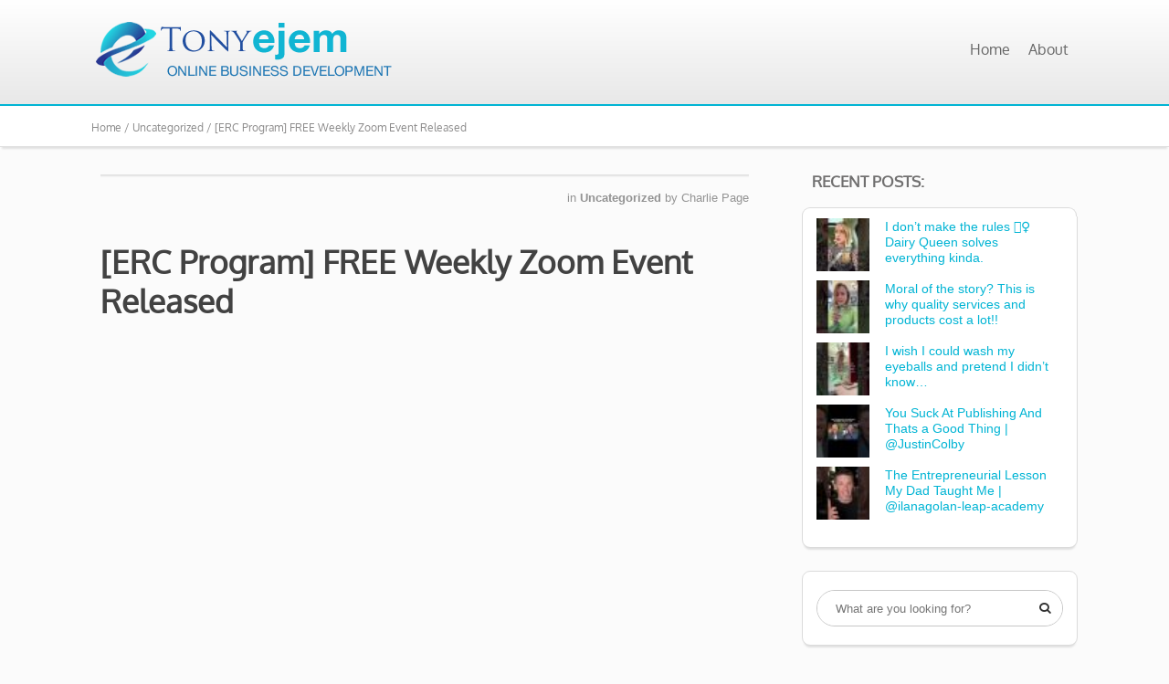

--- FILE ---
content_type: text/html; charset=UTF-8
request_url: https://tonyejem.com/erc-program-free-weekly-zoom-event-released/
body_size: 53873
content:
<!DOCTYPE html>
<html dir="ltr" lang="en-US" prefix="og: https://ogp.me/ns#">
<head>
	
<meta property="og:type" content="article" />
<meta property="og:url" content="https://tonyejem.com/erc-program-free-weekly-zoom-event-released/" />
<meta name="twitter:card" content="summary_large_image" />
<meta property="og:title" content="[ERC Program] FREE Weekly Zoom Event Released" />
<meta name="twitter:title" content="[ERC Program] FREE Weekly Zoom Event Released" />
<meta property="og:description" content="Last night night on the SC I released an epic FREE asset for your ERC business… (If you’re new this an epic affiliate program we’re building together where you can make 100% FREE commissions." />
<meta name="twitter:description" content="Last night night on the SC I released an epic FREE asset for your ERC business… (If you’re new this an epic affiliate program we’re building together where you can make 100% FREE commissions." />

	<!--[if lt IE 9]>
	<script src="https://tonyejem.com/wp-content/themes/luxe/js/html5/dist/html5shiv.js"></script>
	<script src="//css3-mediaqueries-js.googlecode.com/svn/trunk/css3-mediaqueries.js"></script>
	<![endif]-->
	<!--[if IE 8]>
	<link rel="stylesheet" type="text/css" href="https://tonyejem.com/wp-content/themes/luxe/css/ie8.css"/>
	<![endif]-->
	<!--[if IE 7]>
	<link rel="stylesheet" type="text/css" href="https://tonyejem.com/wp-content/themes/luxe/css/ie7.css"/>
	<![endif]-->
	<meta name="viewport" content="width=device-width, initial-scale=1.0"/>
	<meta charset="UTF-8">
	
	
		<title>[ERC Program] FREE Weekly Zoom Event Released | Tony Ejem Online</title>
	<style>img:is([sizes="auto" i], [sizes^="auto," i]) { contain-intrinsic-size: 3000px 1500px }</style>
	
		<!-- All in One SEO 4.8.9 - aioseo.com -->
	<meta name="robots" content="max-image-preview:large" />
	<meta name="author" content="Charlie Page"/>
	<link rel="canonical" href="https://tonyejem.com/erc-program-free-weekly-zoom-event-released/" />
	<meta name="generator" content="All in One SEO (AIOSEO) 4.8.9" />
		<meta property="og:locale" content="en_US" />
		<meta property="og:site_name" content="Tony Ejem Online | TonyEjem.com" />
		<meta property="og:type" content="article" />
		<meta property="og:title" content="[ERC Program] FREE Weekly Zoom Event Released | Tony Ejem Online" />
		<meta property="og:url" content="https://tonyejem.com/erc-program-free-weekly-zoom-event-released/" />
		<meta property="article:published_time" content="2023-07-27T14:59:29+00:00" />
		<meta property="article:modified_time" content="2023-07-27T14:59:29+00:00" />
		<meta name="twitter:card" content="summary" />
		<meta name="twitter:title" content="[ERC Program] FREE Weekly Zoom Event Released | Tony Ejem Online" />
		<script type="application/ld+json" class="aioseo-schema">
			{"@context":"https:\/\/schema.org","@graph":[{"@type":"Article","@id":"https:\/\/tonyejem.com\/erc-program-free-weekly-zoom-event-released\/#article","name":"[ERC Program] FREE Weekly Zoom Event Released | Tony Ejem Online","headline":"[ERC Program] FREE Weekly Zoom Event Released","author":{"@id":"https:\/\/tonyejem.com\/author\/charlie-p\/#author"},"publisher":{"@id":"https:\/\/tonyejem.com\/#organization"},"datePublished":"2023-07-27T14:59:29+00:00","dateModified":"2023-07-27T14:59:29+00:00","inLanguage":"en-US","commentCount":1,"mainEntityOfPage":{"@id":"https:\/\/tonyejem.com\/erc-program-free-weekly-zoom-event-released\/#webpage"},"isPartOf":{"@id":"https:\/\/tonyejem.com\/erc-program-free-weekly-zoom-event-released\/#webpage"},"articleSection":"Uncategorized, anthony morrison, anthony morrison blog, anthony morrison books, anthony morrison education, anthony morrison online, email marketing, success connection, Video"},{"@type":"BreadcrumbList","@id":"https:\/\/tonyejem.com\/erc-program-free-weekly-zoom-event-released\/#breadcrumblist","itemListElement":[{"@type":"ListItem","@id":"https:\/\/tonyejem.com#listItem","position":1,"name":"Home","item":"https:\/\/tonyejem.com","nextItem":{"@type":"ListItem","@id":"https:\/\/tonyejem.com\/category\/uncategorized\/#listItem","name":"Uncategorized"}},{"@type":"ListItem","@id":"https:\/\/tonyejem.com\/category\/uncategorized\/#listItem","position":2,"name":"Uncategorized","item":"https:\/\/tonyejem.com\/category\/uncategorized\/","nextItem":{"@type":"ListItem","@id":"https:\/\/tonyejem.com\/erc-program-free-weekly-zoom-event-released\/#listItem","name":"[ERC Program] FREE Weekly Zoom Event Released"},"previousItem":{"@type":"ListItem","@id":"https:\/\/tonyejem.com#listItem","name":"Home"}},{"@type":"ListItem","@id":"https:\/\/tonyejem.com\/erc-program-free-weekly-zoom-event-released\/#listItem","position":3,"name":"[ERC Program] FREE Weekly Zoom Event Released","previousItem":{"@type":"ListItem","@id":"https:\/\/tonyejem.com\/category\/uncategorized\/#listItem","name":"Uncategorized"}}]},{"@type":"Organization","@id":"https:\/\/tonyejem.com\/#organization","name":"Tony Ejem Online","description":"TonyEjem.com","url":"https:\/\/tonyejem.com\/"},{"@type":"Person","@id":"https:\/\/tonyejem.com\/author\/charlie-p\/#author","url":"https:\/\/tonyejem.com\/author\/charlie-p\/","name":"Charlie Page","image":{"@type":"ImageObject","@id":"https:\/\/tonyejem.com\/erc-program-free-weekly-zoom-event-released\/#authorImage","url":"https:\/\/secure.gravatar.com\/avatar\/b42a84e6d6df98e86d050e11bbb20f36890ae819aaca85594209deb4381758b9?s=96&d=mm&r=g","width":96,"height":96,"caption":"Charlie Page"}},{"@type":"WebPage","@id":"https:\/\/tonyejem.com\/erc-program-free-weekly-zoom-event-released\/#webpage","url":"https:\/\/tonyejem.com\/erc-program-free-weekly-zoom-event-released\/","name":"[ERC Program] FREE Weekly Zoom Event Released | Tony Ejem Online","inLanguage":"en-US","isPartOf":{"@id":"https:\/\/tonyejem.com\/#website"},"breadcrumb":{"@id":"https:\/\/tonyejem.com\/erc-program-free-weekly-zoom-event-released\/#breadcrumblist"},"author":{"@id":"https:\/\/tonyejem.com\/author\/charlie-p\/#author"},"creator":{"@id":"https:\/\/tonyejem.com\/author\/charlie-p\/#author"},"datePublished":"2023-07-27T14:59:29+00:00","dateModified":"2023-07-27T14:59:29+00:00"},{"@type":"WebSite","@id":"https:\/\/tonyejem.com\/#website","url":"https:\/\/tonyejem.com\/","name":"Tony Ejem Online","description":"TonyEjem.com","inLanguage":"en-US","publisher":{"@id":"https:\/\/tonyejem.com\/#organization"}}]}
		</script>
		<!-- All in One SEO -->

<link rel="alternate" type="application/rss+xml" title="Tony Ejem Online &raquo; [ERC Program] FREE Weekly Zoom Event Released Comments Feed" href="https://tonyejem.com/erc-program-free-weekly-zoom-event-released/feed/" />
<script type="text/javascript">
/* <![CDATA[ */
window._wpemojiSettings = {"baseUrl":"https:\/\/s.w.org\/images\/core\/emoji\/16.0.1\/72x72\/","ext":".png","svgUrl":"https:\/\/s.w.org\/images\/core\/emoji\/16.0.1\/svg\/","svgExt":".svg","source":{"concatemoji":"https:\/\/tonyejem.com\/wp-includes\/js\/wp-emoji-release.min.js?ver=6.8.3"}};
/*! This file is auto-generated */
!function(s,n){var o,i,e;function c(e){try{var t={supportTests:e,timestamp:(new Date).valueOf()};sessionStorage.setItem(o,JSON.stringify(t))}catch(e){}}function p(e,t,n){e.clearRect(0,0,e.canvas.width,e.canvas.height),e.fillText(t,0,0);var t=new Uint32Array(e.getImageData(0,0,e.canvas.width,e.canvas.height).data),a=(e.clearRect(0,0,e.canvas.width,e.canvas.height),e.fillText(n,0,0),new Uint32Array(e.getImageData(0,0,e.canvas.width,e.canvas.height).data));return t.every(function(e,t){return e===a[t]})}function u(e,t){e.clearRect(0,0,e.canvas.width,e.canvas.height),e.fillText(t,0,0);for(var n=e.getImageData(16,16,1,1),a=0;a<n.data.length;a++)if(0!==n.data[a])return!1;return!0}function f(e,t,n,a){switch(t){case"flag":return n(e,"\ud83c\udff3\ufe0f\u200d\u26a7\ufe0f","\ud83c\udff3\ufe0f\u200b\u26a7\ufe0f")?!1:!n(e,"\ud83c\udde8\ud83c\uddf6","\ud83c\udde8\u200b\ud83c\uddf6")&&!n(e,"\ud83c\udff4\udb40\udc67\udb40\udc62\udb40\udc65\udb40\udc6e\udb40\udc67\udb40\udc7f","\ud83c\udff4\u200b\udb40\udc67\u200b\udb40\udc62\u200b\udb40\udc65\u200b\udb40\udc6e\u200b\udb40\udc67\u200b\udb40\udc7f");case"emoji":return!a(e,"\ud83e\udedf")}return!1}function g(e,t,n,a){var r="undefined"!=typeof WorkerGlobalScope&&self instanceof WorkerGlobalScope?new OffscreenCanvas(300,150):s.createElement("canvas"),o=r.getContext("2d",{willReadFrequently:!0}),i=(o.textBaseline="top",o.font="600 32px Arial",{});return e.forEach(function(e){i[e]=t(o,e,n,a)}),i}function t(e){var t=s.createElement("script");t.src=e,t.defer=!0,s.head.appendChild(t)}"undefined"!=typeof Promise&&(o="wpEmojiSettingsSupports",i=["flag","emoji"],n.supports={everything:!0,everythingExceptFlag:!0},e=new Promise(function(e){s.addEventListener("DOMContentLoaded",e,{once:!0})}),new Promise(function(t){var n=function(){try{var e=JSON.parse(sessionStorage.getItem(o));if("object"==typeof e&&"number"==typeof e.timestamp&&(new Date).valueOf()<e.timestamp+604800&&"object"==typeof e.supportTests)return e.supportTests}catch(e){}return null}();if(!n){if("undefined"!=typeof Worker&&"undefined"!=typeof OffscreenCanvas&&"undefined"!=typeof URL&&URL.createObjectURL&&"undefined"!=typeof Blob)try{var e="postMessage("+g.toString()+"("+[JSON.stringify(i),f.toString(),p.toString(),u.toString()].join(",")+"));",a=new Blob([e],{type:"text/javascript"}),r=new Worker(URL.createObjectURL(a),{name:"wpTestEmojiSupports"});return void(r.onmessage=function(e){c(n=e.data),r.terminate(),t(n)})}catch(e){}c(n=g(i,f,p,u))}t(n)}).then(function(e){for(var t in e)n.supports[t]=e[t],n.supports.everything=n.supports.everything&&n.supports[t],"flag"!==t&&(n.supports.everythingExceptFlag=n.supports.everythingExceptFlag&&n.supports[t]);n.supports.everythingExceptFlag=n.supports.everythingExceptFlag&&!n.supports.flag,n.DOMReady=!1,n.readyCallback=function(){n.DOMReady=!0}}).then(function(){return e}).then(function(){var e;n.supports.everything||(n.readyCallback(),(e=n.source||{}).concatemoji?t(e.concatemoji):e.wpemoji&&e.twemoji&&(t(e.twemoji),t(e.wpemoji)))}))}((window,document),window._wpemojiSettings);
/* ]]> */
</script>
<style id='wp-emoji-styles-inline-css' type='text/css'>

	img.wp-smiley, img.emoji {
		display: inline !important;
		border: none !important;
		box-shadow: none !important;
		height: 1em !important;
		width: 1em !important;
		margin: 0 0.07em !important;
		vertical-align: -0.1em !important;
		background: none !important;
		padding: 0 !important;
	}
</style>
<link rel='stylesheet' id='wp-block-library-css' href='https://tonyejem.com/wp-includes/css/dist/block-library/style.min.css?ver=6.8.3' type='text/css' media='all' />
<style id='classic-theme-styles-inline-css' type='text/css'>
/*! This file is auto-generated */
.wp-block-button__link{color:#fff;background-color:#32373c;border-radius:9999px;box-shadow:none;text-decoration:none;padding:calc(.667em + 2px) calc(1.333em + 2px);font-size:1.125em}.wp-block-file__button{background:#32373c;color:#fff;text-decoration:none}
</style>
<style id='global-styles-inline-css' type='text/css'>
:root{--wp--preset--aspect-ratio--square: 1;--wp--preset--aspect-ratio--4-3: 4/3;--wp--preset--aspect-ratio--3-4: 3/4;--wp--preset--aspect-ratio--3-2: 3/2;--wp--preset--aspect-ratio--2-3: 2/3;--wp--preset--aspect-ratio--16-9: 16/9;--wp--preset--aspect-ratio--9-16: 9/16;--wp--preset--color--black: #000000;--wp--preset--color--cyan-bluish-gray: #abb8c3;--wp--preset--color--white: #ffffff;--wp--preset--color--pale-pink: #f78da7;--wp--preset--color--vivid-red: #cf2e2e;--wp--preset--color--luminous-vivid-orange: #ff6900;--wp--preset--color--luminous-vivid-amber: #fcb900;--wp--preset--color--light-green-cyan: #7bdcb5;--wp--preset--color--vivid-green-cyan: #00d084;--wp--preset--color--pale-cyan-blue: #8ed1fc;--wp--preset--color--vivid-cyan-blue: #0693e3;--wp--preset--color--vivid-purple: #9b51e0;--wp--preset--gradient--vivid-cyan-blue-to-vivid-purple: linear-gradient(135deg,rgba(6,147,227,1) 0%,rgb(155,81,224) 100%);--wp--preset--gradient--light-green-cyan-to-vivid-green-cyan: linear-gradient(135deg,rgb(122,220,180) 0%,rgb(0,208,130) 100%);--wp--preset--gradient--luminous-vivid-amber-to-luminous-vivid-orange: linear-gradient(135deg,rgba(252,185,0,1) 0%,rgba(255,105,0,1) 100%);--wp--preset--gradient--luminous-vivid-orange-to-vivid-red: linear-gradient(135deg,rgba(255,105,0,1) 0%,rgb(207,46,46) 100%);--wp--preset--gradient--very-light-gray-to-cyan-bluish-gray: linear-gradient(135deg,rgb(238,238,238) 0%,rgb(169,184,195) 100%);--wp--preset--gradient--cool-to-warm-spectrum: linear-gradient(135deg,rgb(74,234,220) 0%,rgb(151,120,209) 20%,rgb(207,42,186) 40%,rgb(238,44,130) 60%,rgb(251,105,98) 80%,rgb(254,248,76) 100%);--wp--preset--gradient--blush-light-purple: linear-gradient(135deg,rgb(255,206,236) 0%,rgb(152,150,240) 100%);--wp--preset--gradient--blush-bordeaux: linear-gradient(135deg,rgb(254,205,165) 0%,rgb(254,45,45) 50%,rgb(107,0,62) 100%);--wp--preset--gradient--luminous-dusk: linear-gradient(135deg,rgb(255,203,112) 0%,rgb(199,81,192) 50%,rgb(65,88,208) 100%);--wp--preset--gradient--pale-ocean: linear-gradient(135deg,rgb(255,245,203) 0%,rgb(182,227,212) 50%,rgb(51,167,181) 100%);--wp--preset--gradient--electric-grass: linear-gradient(135deg,rgb(202,248,128) 0%,rgb(113,206,126) 100%);--wp--preset--gradient--midnight: linear-gradient(135deg,rgb(2,3,129) 0%,rgb(40,116,252) 100%);--wp--preset--font-size--small: 13px;--wp--preset--font-size--medium: 20px;--wp--preset--font-size--large: 36px;--wp--preset--font-size--x-large: 42px;--wp--preset--spacing--20: 0.44rem;--wp--preset--spacing--30: 0.67rem;--wp--preset--spacing--40: 1rem;--wp--preset--spacing--50: 1.5rem;--wp--preset--spacing--60: 2.25rem;--wp--preset--spacing--70: 3.38rem;--wp--preset--spacing--80: 5.06rem;--wp--preset--shadow--natural: 6px 6px 9px rgba(0, 0, 0, 0.2);--wp--preset--shadow--deep: 12px 12px 50px rgba(0, 0, 0, 0.4);--wp--preset--shadow--sharp: 6px 6px 0px rgba(0, 0, 0, 0.2);--wp--preset--shadow--outlined: 6px 6px 0px -3px rgba(255, 255, 255, 1), 6px 6px rgba(0, 0, 0, 1);--wp--preset--shadow--crisp: 6px 6px 0px rgba(0, 0, 0, 1);}:where(.is-layout-flex){gap: 0.5em;}:where(.is-layout-grid){gap: 0.5em;}body .is-layout-flex{display: flex;}.is-layout-flex{flex-wrap: wrap;align-items: center;}.is-layout-flex > :is(*, div){margin: 0;}body .is-layout-grid{display: grid;}.is-layout-grid > :is(*, div){margin: 0;}:where(.wp-block-columns.is-layout-flex){gap: 2em;}:where(.wp-block-columns.is-layout-grid){gap: 2em;}:where(.wp-block-post-template.is-layout-flex){gap: 1.25em;}:where(.wp-block-post-template.is-layout-grid){gap: 1.25em;}.has-black-color{color: var(--wp--preset--color--black) !important;}.has-cyan-bluish-gray-color{color: var(--wp--preset--color--cyan-bluish-gray) !important;}.has-white-color{color: var(--wp--preset--color--white) !important;}.has-pale-pink-color{color: var(--wp--preset--color--pale-pink) !important;}.has-vivid-red-color{color: var(--wp--preset--color--vivid-red) !important;}.has-luminous-vivid-orange-color{color: var(--wp--preset--color--luminous-vivid-orange) !important;}.has-luminous-vivid-amber-color{color: var(--wp--preset--color--luminous-vivid-amber) !important;}.has-light-green-cyan-color{color: var(--wp--preset--color--light-green-cyan) !important;}.has-vivid-green-cyan-color{color: var(--wp--preset--color--vivid-green-cyan) !important;}.has-pale-cyan-blue-color{color: var(--wp--preset--color--pale-cyan-blue) !important;}.has-vivid-cyan-blue-color{color: var(--wp--preset--color--vivid-cyan-blue) !important;}.has-vivid-purple-color{color: var(--wp--preset--color--vivid-purple) !important;}.has-black-background-color{background-color: var(--wp--preset--color--black) !important;}.has-cyan-bluish-gray-background-color{background-color: var(--wp--preset--color--cyan-bluish-gray) !important;}.has-white-background-color{background-color: var(--wp--preset--color--white) !important;}.has-pale-pink-background-color{background-color: var(--wp--preset--color--pale-pink) !important;}.has-vivid-red-background-color{background-color: var(--wp--preset--color--vivid-red) !important;}.has-luminous-vivid-orange-background-color{background-color: var(--wp--preset--color--luminous-vivid-orange) !important;}.has-luminous-vivid-amber-background-color{background-color: var(--wp--preset--color--luminous-vivid-amber) !important;}.has-light-green-cyan-background-color{background-color: var(--wp--preset--color--light-green-cyan) !important;}.has-vivid-green-cyan-background-color{background-color: var(--wp--preset--color--vivid-green-cyan) !important;}.has-pale-cyan-blue-background-color{background-color: var(--wp--preset--color--pale-cyan-blue) !important;}.has-vivid-cyan-blue-background-color{background-color: var(--wp--preset--color--vivid-cyan-blue) !important;}.has-vivid-purple-background-color{background-color: var(--wp--preset--color--vivid-purple) !important;}.has-black-border-color{border-color: var(--wp--preset--color--black) !important;}.has-cyan-bluish-gray-border-color{border-color: var(--wp--preset--color--cyan-bluish-gray) !important;}.has-white-border-color{border-color: var(--wp--preset--color--white) !important;}.has-pale-pink-border-color{border-color: var(--wp--preset--color--pale-pink) !important;}.has-vivid-red-border-color{border-color: var(--wp--preset--color--vivid-red) !important;}.has-luminous-vivid-orange-border-color{border-color: var(--wp--preset--color--luminous-vivid-orange) !important;}.has-luminous-vivid-amber-border-color{border-color: var(--wp--preset--color--luminous-vivid-amber) !important;}.has-light-green-cyan-border-color{border-color: var(--wp--preset--color--light-green-cyan) !important;}.has-vivid-green-cyan-border-color{border-color: var(--wp--preset--color--vivid-green-cyan) !important;}.has-pale-cyan-blue-border-color{border-color: var(--wp--preset--color--pale-cyan-blue) !important;}.has-vivid-cyan-blue-border-color{border-color: var(--wp--preset--color--vivid-cyan-blue) !important;}.has-vivid-purple-border-color{border-color: var(--wp--preset--color--vivid-purple) !important;}.has-vivid-cyan-blue-to-vivid-purple-gradient-background{background: var(--wp--preset--gradient--vivid-cyan-blue-to-vivid-purple) !important;}.has-light-green-cyan-to-vivid-green-cyan-gradient-background{background: var(--wp--preset--gradient--light-green-cyan-to-vivid-green-cyan) !important;}.has-luminous-vivid-amber-to-luminous-vivid-orange-gradient-background{background: var(--wp--preset--gradient--luminous-vivid-amber-to-luminous-vivid-orange) !important;}.has-luminous-vivid-orange-to-vivid-red-gradient-background{background: var(--wp--preset--gradient--luminous-vivid-orange-to-vivid-red) !important;}.has-very-light-gray-to-cyan-bluish-gray-gradient-background{background: var(--wp--preset--gradient--very-light-gray-to-cyan-bluish-gray) !important;}.has-cool-to-warm-spectrum-gradient-background{background: var(--wp--preset--gradient--cool-to-warm-spectrum) !important;}.has-blush-light-purple-gradient-background{background: var(--wp--preset--gradient--blush-light-purple) !important;}.has-blush-bordeaux-gradient-background{background: var(--wp--preset--gradient--blush-bordeaux) !important;}.has-luminous-dusk-gradient-background{background: var(--wp--preset--gradient--luminous-dusk) !important;}.has-pale-ocean-gradient-background{background: var(--wp--preset--gradient--pale-ocean) !important;}.has-electric-grass-gradient-background{background: var(--wp--preset--gradient--electric-grass) !important;}.has-midnight-gradient-background{background: var(--wp--preset--gradient--midnight) !important;}.has-small-font-size{font-size: var(--wp--preset--font-size--small) !important;}.has-medium-font-size{font-size: var(--wp--preset--font-size--medium) !important;}.has-large-font-size{font-size: var(--wp--preset--font-size--large) !important;}.has-x-large-font-size{font-size: var(--wp--preset--font-size--x-large) !important;}
:where(.wp-block-post-template.is-layout-flex){gap: 1.25em;}:where(.wp-block-post-template.is-layout-grid){gap: 1.25em;}
:where(.wp-block-columns.is-layout-flex){gap: 2em;}:where(.wp-block-columns.is-layout-grid){gap: 2em;}
:root :where(.wp-block-pullquote){font-size: 1.5em;line-height: 1.6;}
</style>
<link rel='stylesheet' id='tve-ult-main-frame-css-css' href='https://tonyejem.com/wp-content/plugins/thrive-ultimatum/tcb-bridge/assets/css/placeholders.css?ver=10.8.2' type='text/css' media='all' />
<link rel='stylesheet' id='video-profit-engine-front-css' href='https://tonyejem.com/wp-content/plugins/video-profit-engine/assets/css/front.css?ver=1.1.5' type='text/css' media='all' />
<link rel='stylesheet' id='luxe-style-css' href='https://tonyejem.com/wp-content/themes/luxe/style.css?ver=6.8.3' type='text/css' media='all' />
<link rel='stylesheet' id='thrive-reset-css' href='https://tonyejem.com/wp-content/themes/luxe/css/reset.css' type='text/css' media='all' />
<link rel='stylesheet' id='thrive-main-style-css' href='https://tonyejem.com/wp-content/themes/luxe/css/main_dark.css?ver=2014123' type='text/css' media='all' />
<link rel='stylesheet' id='tvo-frontend-css' href='https://tonyejem.com/wp-content/plugins/thrive-ovation/tcb-bridge/frontend/css/frontend.css?ver=6.8.3' type='text/css' media='all' />
<script type="text/javascript" id="tho-header-js-js-extra">
/* <![CDATA[ */
var THO_Head = {"variations":[],"post_id":"716","element_tag":"thrive_headline","woo_tag":"tho_woo"};
/* ]]> */
</script>
<script type="text/javascript" src="https://tonyejem.com/wp-content/plugins/thrive-headline-optimizer/frontend/js/header.min.js?ver=2.3.1" id="tho-header-js-js"></script>
<script type="text/javascript" src="https://tonyejem.com/wp-includes/js/jquery/jquery.min.js" id="jquery-core-js"></script>
<script type="text/javascript" src="https://tonyejem.com/wp-includes/js/jquery/jquery-migrate.min.js" id="jquery-migrate-js"></script>
<script type="text/javascript" src="https://tonyejem.com/wp-content/plugins/video-profit-engine/assets/js/front.js?ver=1.1.5" id="video-profit-engine-front-js"></script>
<script type="text/javascript" id="op3-dashboard-tracking-js-extra">
/* <![CDATA[ */
var OPDashboardStats = {"pid":"716","pageview_record_id":null,"rest_url":"https:\/\/tonyejem.com\/wp-json\/opd\/v1\/opd-tracking"};
/* ]]> */
</script>
<script type="text/javascript" src="https://tonyejem.com/wp-content/plugins/op-dashboard/public/assets/js/tracking.js?ver=1.1.7" id="op3-dashboard-tracking-js"></script>
<script type="text/javascript" src="https://tonyejem.com/wp-includes/js/imagesloaded.min.js?ver=5.0.0" id="imagesloaded-js"></script>
<script type="text/javascript" src="https://tonyejem.com/wp-includes/js/masonry.min.js?ver=4.2.2" id="masonry-js"></script>
<script type="text/javascript" src="https://tonyejem.com/wp-includes/js/jquery/jquery.masonry.min.js" id="jquery-masonry-js"></script>
<script type="text/javascript" src="https://tonyejem.com/wp-content/plugins/thrive-ovation/tcb-bridge/frontend/js/display-testimonials-tcb.min.js?ver=10.8.2" id="display-testimonials-tcb-js"></script>
<link rel="https://api.w.org/" href="https://tonyejem.com/wp-json/" /><link rel="alternate" title="JSON" type="application/json" href="https://tonyejem.com/wp-json/wp/v2/posts/716" /><link rel="EditURI" type="application/rsd+xml" title="RSD" href="https://tonyejem.com/xmlrpc.php?rsd" />
<meta name="generator" content="WordPress 6.8.3" />
<link rel='shortlink' href='https://tonyejem.com/?p=716' />
<link rel="alternate" title="oEmbed (JSON)" type="application/json+oembed" href="https://tonyejem.com/wp-json/oembed/1.0/embed?url=https%3A%2F%2Ftonyejem.com%2Ferc-program-free-weekly-zoom-event-released%2F" />
<link rel="alternate" title="oEmbed (XML)" type="text/xml+oembed" href="https://tonyejem.com/wp-json/oembed/1.0/embed?url=https%3A%2F%2Ftonyejem.com%2Ferc-program-free-weekly-zoom-event-released%2F&#038;format=xml" />
<style type="text/css" id="tve_global_variables">:root{--tcb-background-author-image:url(https://secure.gravatar.com/avatar/b42a84e6d6df98e86d050e11bbb20f36890ae819aaca85594209deb4381758b9?s=256&d=mm&r=g);--tcb-background-user-image:url();--tcb-background-featured-image-thumbnail:url(https://tonyejem.com/wp-content/uploads/2023/07/sddefault-2.jpg);}</style>		<style type="text/css">.cnt article h1.entry-title a { color:#424242; }.cnt article h2.entry-title a { color:#424242; }.bSe h1 { color:#424242; }.bSe h2 { color:#424242; }.bSe h3 { color:#424242; }.bSe h4 { color:#424242; }.bSe h5 { color:#424242; }.bSe h6 { color:#424242; }.cnt article p { color:#111111; }.cnt .bSe article { color:#111111; }.cnt article h1 a, .tve-woocommerce .bSe .awr .entry-title, .tve-woocommerce .bSe .awr .page-title{font-family:Oxygen,sans-serif;}.bSe h1{font-family:Oxygen,sans-serif;}.bSe h2, .tve-woocommerce .bSe h2, .cnt article .entry-title{font-family:Oxygen,sans-serif;}.bSe h3, .tve-woocommerce .bSe h3{font-family:Oxygen,sans-serif;}.bSe h4{font-family:Oxygen,sans-serif;}.bSe h5{font-family:Oxygen,sans-serif;}.bSe h6{font-family:Oxygen,sans-serif;}.cnt, .bp-t, .tve-woocommerce .product p, .tve-woocommerce .products p{font-family:Verdana, Geneva, sans-serif,sans-serif;}article strong {font-weight: bold;}.bSe h1, .bSe .entry-title { font-size:35px; }.cnt { font-size:17px; }.thrivecb { font-size:17px; }.out { font-size:17px; }.aut p { font-size:17px; }.cnt p { line-height:1.6em; }.lhgh { line-height:1.6em; }.dhgh { line-height:1.6em; }.dhgh { font-size:17px; }.lhgh { font-size:17px; }.thrivecb { line-height:1.6em; }.cnt .cmt, .cnt .acm { background-color:#29499b; }.trg { border-color:#29499b transparent transparent; }.str { border-color: transparent #29499b transparent transparent; }.pgn a:hover, .pgn .dots a:hover { background-color:#29499b; }.brd ul li { color:#29499b; }.bSe a { color:#00b4d4; }.bSe .faq h4{font-family:Verdana, Geneva, sans-serif,sans-serif;}article strong {font-weight: bold;}header ul.menu > li > a { color:#666666; }header .phone .apnr, header .phone .apnr:before, header .phone .fphr { color:#666666; }header nav ul.menu > li > a:hover { color:#00b4d4; }header .phone:hover .apnr, header .phone:hover .apnr:before, header .phone:hover .fphr { color:#00b4d4; }header nav > ul > li.current_page_item > a:hover { color:#00b4d4; }header nav > ul > li.current_menu_item > a:hover { color:#00b4d4; }header nav > ul > li.current_menu_item > a:hover { color:#00b4d4; }header nav > ul > li > a:active { color:#00b4d4; }header #logo > a > img { max-width:350px; }header ul.menu > li.h-cta > a { color:#FFFFFF!important; }header ul.menu > li.h-cta > a { background:#323232; }header ul.menu > li.h-cta > a { border-color:#323232; }header nav ul.menu > li.h-cta > a:hover { color:#FFFFFF!important; }header nav ul.menu > li.h-cta > a:hover { background:#acacac; }header nav ul.menu > li.h-cta > a:hover { border-color:#acacac; }</style>
		<style type="text/css">.broken_link, a.broken_link {
	text-decoration: line-through;
}</style><style type="text/css" id="thrive-default-styles"></style><link rel="icon" href="https://tonyejem.com/wp-content/uploads/2020/11/cropped-favicon-1-32x32.jpg" sizes="32x32" />
<link rel="icon" href="https://tonyejem.com/wp-content/uploads/2020/11/cropped-favicon-1-192x192.jpg" sizes="192x192" />
<link rel="apple-touch-icon" href="https://tonyejem.com/wp-content/uploads/2020/11/cropped-favicon-1-180x180.jpg" />
<meta name="msapplication-TileImage" content="https://tonyejem.com/wp-content/uploads/2020/11/cropped-favicon-1-270x270.jpg" />
			<style type="text/css">h1.entry-title {
margin-bottom: 30px;
line-height: 120%;

}

h2.entry-title {
margin-bottom: 30px;
line-height: 120%;

}

h2.entry-title a:hover {
color: #555555 !important;

}

/* For styling WPForms */

.wpforms-field-label {
font-size: 12px !important;

}

.wpforms-container.wpforms-container-full {
margin: 0px auto 40px;
width: 600px;
border: 1px solid #dddddd !important;
padding: 20px 40px!important;
background: #f5f5f5 !important;

}

.wpforms-submit {
background: #00B4D4 !important;
color: #ffffff !important;

}

.wpforms-submit:hover {
background: #29499B !important;
color: #ffffff !important;

}

.wpforms-field-label {
color: #444444 !important;

}

wpforms-field-sublabel after {
color: #444444 !important;

}

/* For changing active menu color */
header nav>ul.menu li.current-menu-item>a, header nav>ul.menu li.current_page_item>a, header nav>ul.menu li.current-page-item>a, header nav ul#menu li.current-menu-item>a, header nav ul#menu li.current_page_item>a, header nav ul#menu li.current-page-item>a {
    color: #00B4D4 !important;

}

/* For changing active menu color on hover */
header nav>ul.menu li.current-menu-item>a:hover, header nav>ul.menu li.current_page_item>a:hover, header nav>ul.menu li.current-page-item>a:hover, header nav ul#menu li.current-menu-item>a:hover, header nav ul#menu li.current_page_item>a:hover, header nav ul#menu li.current-page-item>a:hover {
    color: #29499B !important;

}

/* Changes header nav menu submenu color */
header nav ul li > ul li a {
background-color: #eeeeee !important;
}

/* changes color of the divider border in the submenu */
header nav ul li > ul li {
border-top: 1px solid #bbbbbb !important;
}

* Sets styling for input buttons */
input[type=text] {padding:5px; border:2px solid #ccc; 
-webkit-border-radius: 5px;
border-radius: 5px;
}
input[type=text]:focus {border-color:#333; }

input[type=submit] {padding:5px 15px; background:#00B4D4 !important; border:0 none;
cursor:pointer;
-webkit-border-radius: 5px;
border-radius: 5px; }

input[type="submit"]:hover{
    background: #29499B !important;

}

/* for rightside recent posts widget */
div.left.txt.noImageTab {
font-family: Helvetica, Arial !important;
font-size: 13px !important;
font-weight: 200 !important;

}

div.left.txt.noImageTab a {
color: #00B4D4 !important;

}

div.left.txt.noImageTab a:hover {
color: #29499B !important;

}


/* Luxe Customizations */
/* adds border to bottom of header */
div#floating_menu {
border-bottom: 2px solid #00B4D4;

}

/* adds padding for right menu. adjust as necessary with logo */
div#nav_right.mhl {
padding-bottom: 5px !important;

}

/* Adjust font size for recent post widget */
.left.txt {
font-size: 15px !important;

}

/* Removed oval styling around nav menu items in the header */
header nav>ul.menu>li.current-menu-item>a, header nav>ul.menu>li.current_page_item>a, header nav ul#menu>li.current-menu-item>a, header nav ul#menu>li.current_page_item>a {
    box-shadow: none !important;
    border: none !important;
}


/* Header nav menu hover code */
header nav>ul.menu>li>a:hover, header nav ul#menu>li>a:hover {
    box-shadow: none !important;
    border: none !important;
    border-radius: 0px !important;
}

/* adjusts color of links in recent post widget in sidebar */
div.left.txt a {
color: #00B4D4;
font-size: 14px;

}

div.left.txt a:hover {
color: #29499B;

}

/*adjusts height of space below header */
div.bspr {
height: 20px;

}

/* adjusts color of h2 archives title link */
h2.entry-title a {
color: #29499B !important;

}

h2.entry-title a:hover {
color: #00B4D4 !important;

}

/* adjusts the color of the single post page title */
h1.entry-title {
color: #29499B !important;

}</style>
			</head>
<body class="wp-singular post-template-default single single-post postid-716 single-format-video wp-theme-luxe">

<div class="flex-cnt">
	<div id="floating_menu" >
				<header class="" style="">
									<div class="wrp side_logo has_phone" id="head_wrp">
				<div class="h-i">
												<div id="logo">
								<a class="lg left" href="https://tonyejem.com/">
									<img src="https://tonyejem.com/wp-content/uploads/2020/11/logo-4.png"
									     alt="Tony Ejem Online"/>
								</a>
							</div>
																<div class="hmn">
						<div class="awe rmn right">&#xf039;</div>
						<div class="clear"></div>
					</div>
					<div id="nav_right" class="mhl">
																									<!-- Cart Dropdown -->
							<nav class="right"><ul id="menu-primary-menu" class="menu"><li  id="menu-item-19" class="menu-item menu-item-type-custom menu-item-object-custom menu-item-home"><a  href="https://tonyejem.com/">Home</a></li>
<li  id="menu-item-20" class="menu-item menu-item-type-post_type menu-item-object-page"><a  href="https://tonyejem.com/about/">About</a></li>
</ul></nav>											</div>
										<div class="clear"></div>
				</div>
			</div>
					</header>
			</div>
	
		<section class="brd">
		<div class="wrp bwr">
							<ul itemscope itemtype="https://schema.org/BreadcrumbList">
					<li class="home" itemprop="itemListElement" itemtype="https://schema.org/ListItem" itemscope><a href="https://tonyejem.com" itemprop="item"><span class="thrive-breadcrumb-name" itemprop="name">Home / </span></a><meta content="1" itemprop="position"></meta></li><li itemprop="itemListElement" itemtype="https://schema.org/ListItem" itemscope><a href="https://tonyejem.com/category/uncategorized/" itemprop="item"><span class="thrive-breadcrumb-name" itemprop="name">Uncategorized / </span></a><meta content="2" itemprop="position"></meta></li><li class="no-link" itemprop="itemListElement" itemtype="https://schema.org/ListItem" itemscope><span class="thrive-breadcrumb-name" itemprop="name">[ERC Program] FREE Weekly Zoom Event Released</span><meta content="3" itemprop="position"></meta></li>				</ul>
					</div>
	</section>
		<div class="bspr"></div>
		<!--Start the wrapper for all the content-->
	<div class="wrp cnt">	<div class="bSeCont">
	<section class="bSe left">

													<article>
		<div class="awr">
									<div class="inf">
															<div class="right by">
						<ul>
							<li>
																																			in
																													<a href="https://tonyejem.com/category/uncategorized/">
										<b>Uncategorized</b>
										</a>																																																		by <a
									href="https://tonyejem.com/author/charlie-p/">Charlie Page</a>
							</li>
														
																				</ul>
					</div>
					<div class="clear"></div>
				</div>
										<h1 class="entry-title"><a href="https://tonyejem.com/erc-program-free-weekly-zoom-event-released/">[ERC Program] FREE Weekly Zoom Event Released</a></h1>
						<p>    <span class="vpe_-video-container"            style="max-height: 360px"    >          <iframe class="vpe_-video-player"    allowfullscreen      src="//www.youtube.com/embed/UZaxsmC9OFM?autoplay=0&amp;rel=0&amp;iv_load_policy=3"  ></iframe>    </span>  </p>
<p>Last night night on the SC I released an epic FREE asset for your ERC business…</p>
<p>(If you’re new this an epic affiliate program we’re building together where you can make 100% FREE commissions.)</p>
<p>We’re going to be doing a weekly live event on Zoom to help you drive more traffic and close more DEALS for your business.</p>
<p>We’ll be kicking off the first training on August 1st so mark your calendar!</p>
<p>You watch the webinar where I break everything down and register for the event on the replay page…</p>
<p>🔎 WHERE TO FIND ME</p>
<p>🗣️ Follow Me on IG &#8211;<br />
🎙️ My Weekly Podcast &#8211;<br />
🚨 BEGINNERS Start Here &#8211;  </p>
<div class="vpe_-video-url">
<p><iframe title="[ERC Program] FREE Weekly Zoom Event Released" width="500" height="281" src="https://www.youtube.com/embed/UZaxsmC9OFM?feature=oembed" frameborder="0" allow="accelerometer; autoplay; clipboard-write; encrypted-media; gyroscope; picture-in-picture; web-share" referrerpolicy="strict-origin-when-cross-origin" allowfullscreen></iframe></p>
</div>
<span id="tho-end-content" style="display: block; visibility: hidden;"></span>					<div class="ssf ">
			<div class="scfm">
					<div class="ss">
				<a class="fb" href="//www.facebook.com/sharer/sharer.php?u=https://tonyejem.com/erc-program-free-weekly-zoom-event-released/"
				   onclick="return ThriveApp.open_share_popup(this.href, 545, 433);">
					<span class="awe">&#xe60b;</span>
				</a>
			</div>
							<div class="ss">
				<a class="tw"
				   href="https://twitter.com/share?text=[ERC Program] FREE Weekly Zoom Event Released:&url=https://tonyejem.com/erc-program-free-weekly-zoom-event-released/"
				   onclick="return ThriveApp.open_share_popup(this.href, 545, 433);">
					<span class="awe">&#xe60a;</span>
				</a>
			</div>
									<div class="ss">
				<a class="lk" href="https://www.linkedin.com/cws/share?url=https://tonyejem.com/erc-program-free-weekly-zoom-event-released/"
				   onclick="return ThriveApp.open_share_popup(this.href, 545, 433);">
					<span class="awe">&#xe60e;</span>
				</a>
			</div>
				
			<div class="ss">
				<a class="prinster" href="#"
				   onclick="return ThriveApp.open_share_popup('https://pinterest.com/pin/create/button/?url=https://tonyejem.com/erc-program-free-weekly-zoom-event-released/', 545, 433);">
					<span class="awe">&#xe60d;</span>
				</a>
			</div>
			</div>
</div>
				<div class="clear"></div>
			</div>
		</article>
<div class="rltpi clearfix">
	<div class="awr">
		<h5>Related Posts</h5>
					<a href="https://tonyejem.com/setc-program-new-business-announcement/" class="rlt left">
				<div class="rlti"  style="background-image: url('https://tonyejem.com/wp-content/uploads/2024/06/sddefault-6-300x225.jpg')"></div>
				<p>[SETC Program] New Business Announcement</p>
			</a>
					<a href="https://tonyejem.com/setc-program-577k-in-approved-deals/" class="rlt left">
				<div class="rlti"  style="background-image: url('https://tonyejem.com/wp-content/uploads/2024/06/sddefault-1-300x225.jpg')"></div>
				<p>[SETC Program] $577K In Approved Deals</p>
			</a>
					<a href="https://tonyejem.com/setc-program-live-walkthrough-with-special-guest/" class="rlt left">
				<div class="rlti"  style="background-image: url('https://tonyejem.com/wp-content/uploads/2024/06/sddefault-300x225.jpg')"></div>
				<p>[SETC Program] LIVE Walkthrough with Special Guest</p>
			</a>
					<a href="https://tonyejem.com/setc-program-new-business-feature-unlocked/" class="rlt left">
				<div class="rlti"  style="background-image: url('https://tonyejem.com/wp-content/uploads/2024/05/sddefault-3-300x225.jpg')"></div>
				<p>[SETC Program] New Business Feature Unlocked</p>
			</a>
					<a href="https://tonyejem.com/setc-program-new-funnel-released/" class="rlt left">
				<div class="rlti"  style="background-image: url('https://tonyejem.com/wp-content/uploads/2024/05/sddefault-2-300x225.jpg')"></div>
				<p>[SETC Program] New Funnel Released</p>
			</a>
					<a href="https://tonyejem.com/setc-program-lead-generation-mastermind/" class="rlt left">
				<div class="rlti"  style="background-image: url('https://tonyejem.com/wp-content/uploads/2024/05/sddefault-1-300x225.jpg')"></div>
				<p>[SETC Program] Lead Generation Mastermind</p>
			</a>
					<a href="https://tonyejem.com/setc-program-new-team-intro-cash-contest/" class="rlt left">
				<div class="rlti"  style="background-image: url('https://tonyejem.com/wp-content/uploads/2024/04/sddefault-3-300x225.jpg')"></div>
				<p>[SETC Program] New Team Intro + Cash Contest</p>
			</a>
					<a href="https://tonyejem.com/sect-program-205k-in-deals-done/" class="rlt left">
				<div class="rlti"  style="background-image: url('https://tonyejem.com/wp-content/uploads/2024/04/sddefault-2-300x225.jpg')"></div>
				<p>[SECT Program] $205K In DEALS Done!</p>
			</a>
					</div>
</div><div class="spr"></div>													<article>
	<div class="scn awr aut">
		<div class="left">
			<img alt='' src='https://secure.gravatar.com/avatar/b42a84e6d6df98e86d050e11bbb20f36890ae819aaca85594209deb4381758b9?s=80&#038;d=mm&#038;r=g' srcset='https://secure.gravatar.com/avatar/b42a84e6d6df98e86d050e11bbb20f36890ae819aaca85594209deb4381758b9?s=160&#038;d=mm&#038;r=g 2x' class='avatar avatar-80 photo' height='80' width='80' decoding='async'/>			<ul class="left">
							</ul>
			<div class="clear"></div>
		</div>
		<div class="right noSocial">
			<h4>Charlie Page</h4>
			<p>
							</p>
		</div>
		<div class="clear"></div>
	</div>
</article>

<div class="spr"></div>
													
	<script type="text/javascript">
		_thriveCurrentPost = 716;
	</script>
	<article id="comments">
		<div class="awr">
							<div class="ctb">
					<h4><span
								class="txt_thrive_link_to_comments">Click Here to Leave a Comment Below</span>
					</h4>
				</div>
			
			
			<div id="thrive_container_list_comments">
							</div>

			
												<div class="ctb ctr" style="display: none;" id="thrive_container_preload_comments">
						<img class="preloader" src="https://tonyejem.com/wp-content/themes/luxe/images/loading.gif"
							 alt=""/>
					</div>
								<div class="lrp">
					<p>Leave a Reply:</p>
					<form action="https://tonyejem.com/wp-comments-post.php" method="post"
						  id="commentform">
													<input type="text" placeholder="Name*" id="author" author="author" class="text_field author" name="author"/>
							<input type="text" placeholder="Email*" id="email" author="email" class="text_field email" name="email"/>
							<input type="text" placeholder="Website" id="website" author="website" class="text_field website lst" name="url"/>
							<p class="comment-form-cookies-consent">
								<input id="wp-comment-cookies-consent" name="wp-comment-cookies-consent" type="checkbox" value="yes" />
								<label for="wp-comment-cookies-consent">
									Save my name, email, and website in this browser for the next time I comment.								</label>
							</p>
												<textarea autocomplete="new-password"  id="ea268bf099"  name="ea268bf099"   class="textarea"></textarea><textarea id="comment" aria-label="hp-comment" aria-hidden="true" name="comment" autocomplete="new-password" style="padding:0 !important;clip:rect(1px, 1px, 1px, 1px) !important;position:absolute !important;white-space:nowrap !important;height:1px !important;width:1px !important;overflow:hidden !important;" tabindex="-1"></textarea><script data-noptimize>document.getElementById("comment").setAttribute( "id", "a85506692d60228ddb6bc9b24974ae9a" );document.getElementById("ea268bf099").setAttribute( "id", "comment" );</script>
																		<div class="">
							<input type="submit" value="SUBMIT"/>
						</div>
						<input type='hidden' name='comment_post_ID' value='716' id='comment_post_ID' />
<input type='hidden' name='comment_parent' id='comment_parent' value='0' />
						<p style="display: none;"><input type="hidden" id="akismet_comment_nonce" name="akismet_comment_nonce" value="2c83f67973" /></p><p style="display: none !important;" class="akismet-fields-container" data-prefix="ak_"><label>&#916;<textarea name="ak_hp_textarea" cols="45" rows="8" maxlength="100"></textarea></label><input type="hidden" id="ak_js_1" name="ak_js" value="196"/><script>document.getElementById( "ak_js_1" ).setAttribute( "value", ( new Date() ).getTime() );</script></p>					</form>
				</div>
					</div>
	</article>
	<div id="comment-bottom"></div>
														
	</section>
	</div>
	
	<div class="sAsCont">
				<aside class="sAs right">
							
		<section class="rw" id="widget_thrive_related-3">
			<div class="scn">
				<div class="awr">
					<div class="twr">
													<p class="upp ttl">Recent Posts:</p>
											</div>

																		<div class="pps clearfix">
								<div class="left tim">
																														<div class="wti"
											     style="background-image: url('https://tonyejem.com/wp-content/uploads/2025/11/maxresdefault-78-65x37.jpg')"></div>
																											</div>
								<div class="left txt">
									<a href="https://tonyejem.com/i-dont-make-the-rules-%f0%9f%a4%b7%e2%99%80%ef%b8%8f-dairy-queen-solves-everything-kinda-3/">I don’t make the rules 🤷‍♀️ Dairy Queen solves everything kinda.</a>
								</div>
															</div>
													<div class="pps clearfix">
								<div class="left tim">
																														<div class="wti"
											     style="background-image: url('https://tonyejem.com/wp-content/uploads/2025/11/maxresdefault-77-65x37.jpg')"></div>
																											</div>
								<div class="left txt">
									<a href="https://tonyejem.com/moral-of-the-story-this-is-why-quality-services-and-products-cost-a-lot-4/">Moral of the story? This is why quality services and products cost a lot!!</a>
								</div>
															</div>
													<div class="pps clearfix">
								<div class="left tim">
																														<div class="wti"
											     style="background-image: url('https://tonyejem.com/wp-content/uploads/2025/11/maxresdefault-76-65x37.jpg')"></div>
																											</div>
								<div class="left txt">
									<a href="https://tonyejem.com/i-wish-i-could-wash-my-eyeballs-and-pretend-i-didnt-know-4/">I wish I could wash my eyeballs and pretend I didn’t know…</a>
								</div>
															</div>
													<div class="pps clearfix">
								<div class="left tim">
																														<div class="wti"
											     style="background-image: url('https://tonyejem.com/wp-content/uploads/2025/11/maxresdefault-75-65x37.jpg')"></div>
																											</div>
								<div class="left txt">
									<a href="https://tonyejem.com/you-suck-at-publishing-and-thats-a-good-thing-justincolby/">You Suck At Publishing And Thats a Good Thing | @JustinColby</a>
								</div>
															</div>
													<div class="pps clearfix">
								<div class="left tim">
																														<div class="wti"
											     style="background-image: url('https://tonyejem.com/wp-content/uploads/2025/11/maxresdefault-74-65x37.jpg')"></div>
																											</div>
								<div class="left txt">
									<a href="https://tonyejem.com/the-entrepreneurial-lesson-my-dad-taught-me-ilanagolan-leap-academy/">The Entrepreneurial Lesson My Dad Taught Me | @ilanagolan-leap-academy</a>
								</div>
															</div>
											
					<div class="clear"></div>
				</div>
			</div>
		</section>
		<section id="search-4"><div class="scn"><div class="awr"><section>
	<div>
		<form action="https://tonyejem.com/" method="get" class="srh">
			<div>
				<input type="text" placeholder="What are you looking for?"
				       class="search-field" name="s"/>
				<button type="submit" class="search-button sBn">&#xe610;</button>
			</div>
		</form>
	</div>
</section></div></div></section>			
		</aside>
			</div>
	<div class="clear"></div>
</div> <!-- End of wrapper div -->
</div>
<div class="clear"></div>
<footer>
	
	<section class="ftw">
		<div class="wrp cnt">
						<div class="clear"></div>
		</div>
	</section>

	<div class="clear"></div>

			<section class="fmn">
			<div class="wrp cnt">
				<div class="footer_menu_container"><ul id="menu-footer-menu" class="footer_menu"><li id="menu-item-22" class="menu-item menu-item-type-custom menu-item-object-custom menu-item-home menu-item-22"><a href="https://tonyejem.com/">Home</a></li>
<li id="menu-item-23" class="menu-item menu-item-type-post_type menu-item-object-page menu-item-23"><a href="https://tonyejem.com/about/">About</a></li>
<li id="menu-item-25" class="menu-item menu-item-type-post_type menu-item-object-page menu-item-25"><a href="https://tonyejem.com/disclaimer/">Disclaimer</a></li>
<li id="menu-item-26" class="menu-item menu-item-type-post_type menu-item-object-page menu-item-26"><a href="https://tonyejem.com/privacy-policy/">Privacy Policy</a></li>
</ul></div>			</div>
		</section>
	
	<section class="copy">
		<div class="wrp cnt">
			<p>
									Copyright 2020. TonyEjem.com. All Rights Reserved. 											</p>
					</div>
	</section>

	</footer>

<script type="speculationrules">
{"prefetch":[{"source":"document","where":{"and":[{"href_matches":"\/*"},{"not":{"href_matches":["\/wp-*.php","\/wp-admin\/*","\/wp-content\/uploads\/*","\/wp-content\/*","\/wp-content\/plugins\/*","\/wp-content\/themes\/luxe\/*","\/*\\?(.+)"]}},{"not":{"selector_matches":"a[rel~=\"nofollow\"]"}},{"not":{"selector_matches":".no-prefetch, .no-prefetch a"}}]},"eagerness":"conservative"}]}
</script>
<script type='text/javascript'>( $ => {
	/**
	 * Displays toast message from storage, it is used when the user is redirected after login
	 */
	if ( window.sessionStorage ) {
		$( window ).on( 'tcb_after_dom_ready', () => {
			const message = sessionStorage.getItem( 'tcb_toast_message' );

			if ( message ) {
				tcbToast( sessionStorage.getItem( 'tcb_toast_message' ), false );
				sessionStorage.removeItem( 'tcb_toast_message' );
			}
		} );
	}

	/**
	 * Displays toast message
	 *
	 * @param {string}   message  - message to display
	 * @param {Boolean}  error    - whether the message is an error or not
	 * @param {Function} callback - callback function to be called after the message is closed
	 */
	function tcbToast( message, error, callback ) {
		/* Also allow "message" objects */
		if ( typeof message !== 'string' ) {
			message = message.message || message.error || message.success;
		}
		if ( ! error ) {
			error = false;
		}
		TCB_Front.notificationElement.toggle( message, error ? 'error' : 'success', callback );
	}
} )( typeof ThriveGlobal === 'undefined' ? jQuery : ThriveGlobal.$j );
</script><style type="text/css" id="tve_notification_styles"></style>
<div class="tvd-toast tve-fe-message" style="display: none">
	<div class="tve-toast-message tve-success-message">
		<div class="tve-toast-icon-container">
			<span class="tve_tick thrv-svg-icon"></span>
		</div>
		<div class="tve-toast-message-container"></div>
	</div>
</div><script type="text/javascript" src="https://tonyejem.com/wp-content/plugins/thrive-headline-optimizer/frontend/js/triggers.min.js?ver=2.3.1" id="tho-footer-js-js"></script>
<script type="text/javascript" id="thrive-main-script-js-extra">
/* <![CDATA[ */
var ThriveApp = {"ajax_url":"https:\/\/tonyejem.com\/wp-admin\/admin-ajax.php","lazy_load_comments":"1","comments_loaded":"0","theme_uri":"https:\/\/tonyejem.com\/wp-content\/themes\/luxe","translations":{"ProductDetails":"Product Details"}};
/* ]]> */
</script>
<script type="text/javascript" src="https://tonyejem.com/wp-content/themes/luxe/js/script.min.js?ver=6.8.3" id="thrive-main-script-js"></script>
<script type="text/javascript" id="tve-dash-frontend-js-extra">
/* <![CDATA[ */
var tve_dash_front = {"ajaxurl":"https:\/\/tonyejem.com\/wp-admin\/admin-ajax.php","force_ajax_send":"1","is_crawler":"","recaptcha":[],"turnstile":[],"post_id":"716"};
/* ]]> */
</script>
<script type="text/javascript" src="https://tonyejem.com/wp-content/plugins/thrive-visual-editor/thrive-dashboard/js/dist/frontend.min.js?ver=10.8.2" id="tve-dash-frontend-js"></script>
<script defer type="text/javascript" src="https://tonyejem.com/wp-content/plugins/akismet/_inc/akismet-frontend.js?ver=1752616230" id="akismet-frontend-js"></script>
<script type="text/javascript">/*<![CDATA[*/var THO_Front = THO_Front || {}; THO_Front.data = {"end_of_content_id":"tho-end-content","is_single":true,"log_url":"https:\/\/tonyejem.com\/wp-json\/tho\/v1\/logs","active_triggers":{"viewport":"thrive_headline"},"log_engagements":[],"post_id":716,"test_id":0,"const":{"_e_click":1,"_e_scroll":2,"_e_time":3,"_impression":1,"_engagement":2}}/*]]> */</script><script type="text/javascript">var tcb_current_post_lists=JSON.parse('[]'); var tcb_post_lists=tcb_post_lists?[...tcb_post_lists,...tcb_current_post_lists]:tcb_current_post_lists;</script><script type="text/javascript">/*<![CDATA[*/if ( !window.TL_Const ) {var TL_Const={"security":"ac89213e85","ajax_url":"https:\/\/tonyejem.com\/wp-admin\/admin-ajax.php","action_conversion":"tve_leads_ajax_conversion","action_impression":"tve_leads_ajax_impression","custom_post_data":[],"current_screen":{"screen_type":4,"screen_id":716},"ignored_fields":["email","_captcha_size","_captcha_theme","_captcha_type","_submit_option","_use_captcha","g-recaptcha-response","__tcb_lg_fc","__tcb_lg_msg","_state","_form_type","_error_message_option","_back_url","_submit_option","url","_asset_group","_asset_option","mailchimp_optin","tcb_token","tve_labels","tve_mapping","_api_custom_fields","_sendParams","_autofill"],"ajax_load":0};} else { window.TL_Front && TL_Front.extendConst && TL_Front.extendConst({"security":"ac89213e85","ajax_url":"https:\/\/tonyejem.com\/wp-admin\/admin-ajax.php","action_conversion":"tve_leads_ajax_conversion","action_impression":"tve_leads_ajax_impression","custom_post_data":[],"current_screen":{"screen_type":4,"screen_id":716},"ignored_fields":["email","_captcha_size","_captcha_theme","_captcha_type","_submit_option","_use_captcha","g-recaptcha-response","__tcb_lg_fc","__tcb_lg_msg","_state","_form_type","_error_message_option","_back_url","_submit_option","url","_asset_group","_asset_option","mailchimp_optin","tcb_token","tve_labels","tve_mapping","_api_custom_fields","_sendParams","_autofill"],"ajax_load":0})} /*]]> */</script><script type='text/javascript'>
/* <![CDATA[ */
var TVE_Ult_Data = {"ajaxurl":"https:\/\/tonyejem.com\/wp-admin\/admin-ajax.php","ajax_load_action":"tve_ult_ajax_load","conversion_events_action":"tve_ult_conversion_event","shortcode_campaign_ids":[],"matched_display_settings":[],"campaign_ids":[],"post_id":716,"is_singular":true,"tu_em":"","evergreen_redirects":[]};
/* ]]> */
</script>
		<script type="text/javascript" src="https://tonyejem.com/wp-content/plugins/thrive-ultimatum/js/dist/no-campaign.min.js?v=10.8.2"></script></body>
</html>

--- FILE ---
content_type: text/css
request_url: https://tonyejem.com/wp-content/themes/luxe/style.css?ver=6.8.3
body_size: 458
content:
/*
Theme Name: Luxe
Theme URI: https://thrivethemes.com/
Author: Thrive Themes
Author URI: https://thrivethemes.com/
Text Domain: thrive
Description: A fast, luxurious blogging theme with strong typography. Designed to put your content in the spotlight and give your site an air of authority.
Version: 2.11.1
License: GNU General Public License v2 or later
License URI: http://www.gnu.org/licenses/gpl-2.0.html
Tags: blog, thrive, lead capture
*/
